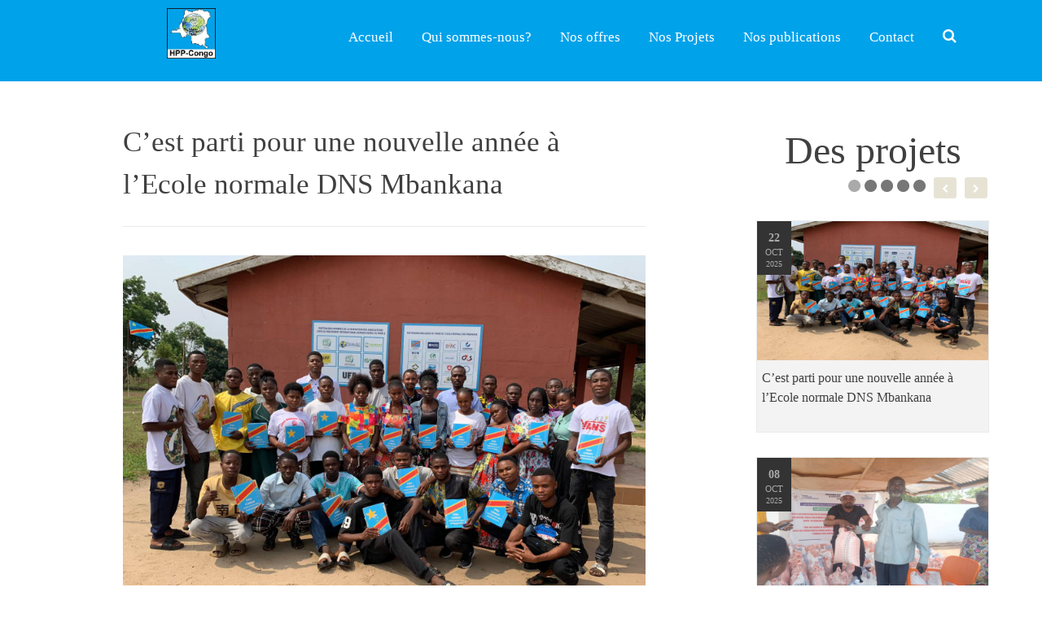

--- FILE ---
content_type: text/html; charset=utf-8
request_url: https://www.hpp-congo.org/fr/nouvelles-des-projets/
body_size: 12072
content:
<!DOCTYPE html>
<html lang="fr-FR" dir="ltr">
<head>
<link rel="next" href="/fr/nouvelles-des-projets/page-2"/>
<meta name="viewport" content="width=device-width, initial-scale=1.0">
<meta http-equiv="X-UA-Compatible" content="IE=edge"/>
<meta charset="utf-8"/>
<base href="https://www.hpp-congo.org/fr/nouvelles-des-projets/"/>
<meta name="robots" content="max-snippet:-1, max-image-preview:large, max-video-preview:-1"/>
<title>Nouvelles des projets</title>
<link href="/fr/nouvelles-des-projets/feed/rss/" rel="alternate" type="application/rss+xml" title="RSS 2.0"/>
<link href="/fr/nouvelles-des-projets/feed/atom/" rel="alternate" type="application/atom+xml" title="Atom 1.0"/>
<link href="https://www.hpp-congo.org/k9" rel="shortlink"/>
<link href="https://www.hpp-congo.org/fr/recherche?format=opensearch&amp;id=11" rel="search" title="Valider HPP Congo" type="application/opensearchdescription+xml"/>
<link href="/favicon.ico" rel="shortcut icon" type="image/vnd.microsoft.icon"/>
<link rel="stylesheet" href="/media/com_jchoptimize/cache/css/274477f6be0ae7b25c6bfb8e4d2e7461.css"/>
<!--[if (gte IE 8)&(lte IE 9)]>
        <script type="text/javascript" src="/media/gantry5/assets/js/html5shiv-printshiv.min.js"></script>
        <link rel="stylesheet" href="/media/gantry5/engines/nucleus/css/nucleus-ie9.css" type="text/css"/>
        <script type="text/javascript" src="/media/gantry5/assets/js/matchmedia.polyfill.js"></script>
        <![endif]-->
<meta property="og:locale" content="fr_FR">
<meta property="og:title" content="Nouvelles des projets">
<meta property="og:type" content="article">
<meta property="og:url" content="https://www.hpp-congo.org/fr/nouvelles-des-projets/">
<meta property="og:site_name" content="HPP Congo">
<meta property="fb:app_id" content="154426421321384">
<meta name="twitter:card" content="summary_large_image">
<meta name="twitter:site" content="@hpp-congo">
<meta name="twitter:creator" content="@hpp-congo">
<meta name="twitter:title" content="Nouvelles des projets">
<meta name="twitter:description" content="Nouvelles des projets">
<meta name="twitter:url" content="https://www.hpp-congo.org/fr/nouvelles-des-projets/">
</head>
<body class="gantry site com_content view-category no-layout no-task dir-ltr itemid-236 outline-24 g-offcanvas-right g-home g-style-preset1">
<div id="g-offcanvas" data-g-offcanvas-swipe="0" data-g-offcanvas-css3="1">
<div class="g-grid">
<div class="g-block size-100">
<div id="mobile-menu-8307-particle" class="g-content g-particle"> <div id="g-mobilemenu-container" data-g-menu-breakpoint="48rem"></div>
</div>
</div>
</div>
<div class="g-grid">
<div class="g-block size-100">
<div class="g-content">
<div class="platform-content"><div class="moduletable hidden-phone">
<h3 class="g-title"><span>Offcanvas Section</span></h3>
<div class="customhidden-phone">
<p>You can publish whatever you want in the Offcanvas Section. It can be any module or particle.</p>
<p>By default, the available module positions are <strong>offcanvas-a</strong> and <strong>offcanvas-b </strong>but you can add as many module positions as you want from the Layout Manager.</p>
<p>You can also add the <strong>hidden-phone</strong> module class suffix to your modules so they do not appear in the Offcanvas Section when the site is loaded on a mobile device.</p></div>
</div></div>
</div>
</div>
</div>
</div>
<div id="g-page-surround">
<div class="g-offcanvas-hide g-offcanvas-toggle" role="navigation" data-offcanvas-toggle aria-controls="g-offcanvas" aria-expanded="false"><i class="fa fa-fw fa-bars"></i></div>
<header id="g-header" class="g-absolute-header news g-flushed">
<div class="g-container"> <div class="g-grid">
<div class="g-block size-29">
<div id="logo-6391-particle" class="g-content g-particle"> <div class="g-logo-image">
<a href="/" title="Milano" rel="home" class="g-logo hpplogo logoarticle">
<img class="g-logo-height g-normal-logo" src="/images/jch-optimize/ng/templates_it__milano_custom_images_2021_logo_hpp-congo-log-blacktext-frame4px.webp" alt="Milano" width="169" height="175"/> <img class="g-logo-height g-fixed-logo" src="/images/jch-optimize/ng/templates_it__milano_custom_images_2021_logo_hpp-congo-log-blacktext-frame4px.webp" alt="Milano" width="169" height="175"/> </a>
</div>
</div>
</div>
<div class="g-block size-71">
<div id="menu-6643-particle" class="g-content g-particle"> <nav class="g-main-nav" data-g-mobile-target data-g-hover-expand="true">
<ul class="g-toplevel">
<li class="g-menu-item g-menu-item-type-component g-menu-item-101 g-standard  ">
<a class="g-menu-item-container" href="/fr/">
<span class="g-menu-item-content">
<span class="g-menu-item-title">Accueil</span>
</span>
</a>
</li>
<li class="g-menu-item g-menu-item-type-component g-menu-item-145 g-parent g-standard g-menu-item-link-parent subhide">
<a class="g-menu-item-container" href="/fr/qui-sommes-nous">
<span class="g-menu-item-content">
<span class="g-menu-item-title">Qui sommes-nous?</span>
</span>
<span class="g-menu-parent-indicator" data-g-menuparent=""></span> </a>
<ul class="g-dropdown g-inactive g-fade-in-up g-dropdown-right">
<li class="g-dropdown-column">
<div class="g-grid">
<div class="g-block size-100">
<ul class="g-sublevel">
<li class="g-level-1 g-go-back">
<a class="g-menu-item-container" href="#" data-g-menuparent=""><span>Back</span></a>
</li>
<li class="g-menu-item g-menu-item-type-url g-menu-item-272  ">
<a class="g-menu-item-container" href="/qui-sommes-nous#hppcongo">
<span class="g-menu-item-content">
<span class="g-menu-item-title">HPP-Congo</span>
</span>
</a>
</li>
<li class="g-menu-item g-menu-item-type-url g-menu-item-273  ">
<a class="g-menu-item-container" href="/qui-sommes-nous#history">
<span class="g-menu-item-content">
<span class="g-menu-item-title">Notre Historie</span>
</span>
</a>
</li>
<li class="g-menu-item g-menu-item-type-url g-menu-item-274  ">
<a class="g-menu-item-container" href="/qui-sommes-nous#partners">
<span class="g-menu-item-content">
<span class="g-menu-item-title">Nos partenaires</span>
</span>
</a>
</li>
<li class="g-menu-item g-menu-item-type-url g-menu-item-275  ">
<a class="g-menu-item-container" href="/qui-sommes-nous#federation">
<span class="g-menu-item-content">
<span class="g-menu-item-title">La Fédération</span>
</span>
</a>
</li>
</ul>
</div>
</div>
</li>
</ul>
</li>
<li class="g-menu-item g-menu-item-type-separator g-menu-item-244 g-parent g-standard  ">
<div class="g-menu-item-container" data-g-menuparent=""> <span class="g-separator g-menu-item-content"> <span class="g-menu-item-title">Nos offres</span>
</span>
<span class="g-menu-parent-indicator"></span> </div> <ul class="g-dropdown g-inactive g-fade-in-up g-dropdown-right">
<li class="g-dropdown-column">
<div class="g-grid">
<div class="g-block size-100">
<ul class="g-sublevel">
<li class="g-level-1 g-go-back">
<a class="g-menu-item-container" href="#" data-g-menuparent=""><span>Back</span></a>
</li>
<li class="g-menu-item g-menu-item-type-component g-menu-item-281  ">
<a class="g-menu-item-container" href="/fr/who-we-are/nos-offres">
<span class="g-menu-item-content">
<span class="g-menu-item-title">Nos offres d&#039;emplois</span>
</span>
</a>
</li>
<li class="g-menu-item g-menu-item-type-component g-menu-item-282  ">
<a class="g-menu-item-container" href="/fr/who-we-are/nos-appels-d-offres">
<span class="g-menu-item-content">
<span class="g-menu-item-title">Nos appels d&#039;offres</span>
</span>
</a>
</li>
</ul>
</div>
</div>
</li>
</ul>
</li>
<li class="g-menu-item g-menu-item-type-separator g-menu-item-283 g-parent g-standard  " style="position: relative;">
<div class="g-menu-item-container" data-g-menuparent=""> <span class="g-separator g-menu-item-content"> <span class="g-menu-item-title">Nos Projets</span>
</span>
<span class="g-menu-parent-indicator"></span> </div> <ul class="g-dropdown g-inactive g-fade-in-up g-dropdown-right" style="width:200px;" data-g-item-width="200px">
<li class="g-dropdown-column">
<div class="g-grid">
<div class="g-block size-100">
<ul class="g-sublevel">
<li class="g-level-1 g-go-back">
<a class="g-menu-item-container" href="#" data-g-menuparent=""><span>Back</span></a>
</li>
<li class="g-menu-item g-menu-item-type-component g-menu-item-150 g-parent g-menu-item-link-parent subhide" style="position: relative;">
<a class="g-menu-item-container" href="/fr/nos-projets/projets-en-cours">
<span class="g-menu-item-content">
<span class="g-menu-item-title">Projets en cours</span>
</span>
<span class="g-menu-parent-indicator" data-g-menuparent=""></span> </a>
<ul class="g-dropdown g-inactive g-fade-in-up g-dropdown-right" style="width:500px;" data-g-item-width="500px">
<li class="g-dropdown-column">
<div class="g-grid">
<div class="g-block size-50">
<ul class="g-sublevel">
<li class="g-level-2 g-go-back">
<a class="g-menu-item-container" href="#" data-g-menuparent=""><span>Back</span></a>
</li>
<li class="g-menu-item g-menu-item-type-url g-menu-item-276  ">
<a class="g-menu-item-container" href="/nos-projets/projets-en-cours#numbers">
<span class="g-menu-item-content">
<span class="g-menu-item-title">En Chiffres</span>
</span>
</a>
</li>
<li class="g-menu-item g-menu-item-type-url g-menu-item-277  ">
<a class="g-menu-item-container" href="/nos-projets/projets-en-cours#educationmobile">
<span class="g-menu-item-content">
<span class="g-menu-item-title">Éducation</span>
</span>
</a>
</li>
<li class="g-menu-item g-menu-item-type-url g-menu-item-278  ">
<a class="g-menu-item-container" href="/nos-projets/projets-en-cours#healthmobile">
<span class="g-menu-item-content">
<span class="g-menu-item-title">Santé </span>
</span>
</a>
</li>
<li class="g-menu-item g-menu-item-type-url g-menu-item-279  ">
<a class="g-menu-item-container" href="/nos-projets/projets-en-cours#agriculturemobile">
<span class="g-menu-item-content">
<span class="g-menu-item-title">Agriculture</span>
</span>
</a>
</li>
<li class="g-menu-item g-menu-item-type-url g-menu-item-280  ">
<a class="g-menu-item-container" href="/nos-projets/projets-en-cours#communitymobile">
<span class="g-menu-item-content">
<span class="g-menu-item-title">Développement Communautaire</span>
</span>
</a>
</li>
<li class="g-menu-item g-menu-item-type-url g-menu-item-296  ">
<a class="g-menu-item-container" href="/nos-projets/projets-en-cours#autofinancementmobile">
<span class="g-menu-item-content">
<span class="g-menu-item-title">Autofinancement</span>
</span>
</a>
</li>
</ul>
</div>
</div>
</li>
</ul>
</li>
<li class="g-menu-item g-menu-item-type-component g-menu-item-284  ">
<a class="g-menu-item-container" href="/fr/who-we-are/projets-termines">
<span class="g-menu-item-content">
<span class="g-menu-item-title">Projets terminés</span>
</span>
</a>
</li>
</ul>
</div>
</div>
</li>
</ul>
</li>
<li class="g-menu-item g-menu-item-type-url g-menu-item-183 g-parent g-standard g-menu-item-link-parent subshow">
<a class="g-menu-item-container" href="#">
<span class="g-menu-item-content">
<span class="g-menu-item-title">Nos publications</span>
</span>
<span class="g-menu-parent-indicator" data-g-menuparent=""></span> </a>
<ul class="g-dropdown g-inactive g-fade-in-up g-dropdown-right">
<li class="g-dropdown-column">
<div class="g-grid">
<div class="g-block size-100">
<ul class="g-sublevel">
<li class="g-level-1 g-go-back">
<a class="g-menu-item-container" href="#" data-g-menuparent=""><span>Back</span></a>
</li>
<li class="g-menu-item g-menu-item-type-component g-menu-item-243  ">
<a class="g-menu-item-container" href="/fr/nos-publications/publications">
<span class="g-menu-item-content">
<span class="g-menu-item-title">Nos publications</span>
</span>
</a>
</li>
<li class="g-menu-item g-menu-item-type-component g-menu-item-242  ">
<a class="g-menu-item-container" href="/fr/who-we-are/nos-nouvelles">
<span class="g-menu-item-content">
<span class="g-menu-item-title">Nos nouvelles</span>
</span>
</a>
</li>
</ul>
</div>
</div>
</li>
</ul>
</li>
<li class="g-menu-item g-menu-item-type-component g-menu-item-184 g-standard  presets-demo">
<a class="g-menu-item-container" href="/fr/contact">
<span class="g-menu-item-content">
<span class="g-menu-item-title">Contact</span>
</span>
</a>
</li>
<li class="g-menu-item g-menu-item-type-particle g-menu-item---module-uL89K g-standard  ">
<div class="g-menu-item-container" data-g-menuparent=""> <div class="menu-item-particle">
</div>
</div> </li>
<li class="g-menu-item g-menu-item-type-particle g-menu-item---particle-KjbCK g-standard  ">
<div class="g-menu-item-container" data-g-menuparent=""> <div class="menu-item-particle">
<div class="modal-search-container style2">
<a href="#modal-search" data-uk-modal="{center:true}" aria-label="Search"><i class="fa fa-search"></i></a>
<div id="modal-search" class="uk-modal">
<a class="uk-modal-close uk-close" aria-label="Close"></a>
<div class="uk-modal-dialog">
<div class="moduletable">
<div class="search mod_search93">
<form action="/fr/nouvelles-des-projets/" method="post" class="form-inline">
<label for="mod-search-searchword" class="element-invisible">Rechercher</label> <input autocomplete="off" name="searchword" id="mod-search-searchword" maxlength="200" class="inputbox search-query" type="search" size="20" placeholder="Recherche..."/>	<input type="hidden" name="task" value="search"/>
<input type="hidden" name="option" value="com_search"/>
<input type="hidden" name="Itemid" value="236"/>
</form>
</div>
</div>
</div>
</div>
</div>
</div>
</div> </li>
</ul>
</nav>
</div>
</div>
</div>
</div>
</header>
<section id="g-breadcrumb" class="toppadding">
<div class="g-container"> <div class="g-grid">
<div class="g-block size-100">
<div class="g-content">
<div class="platform-content"><div class="moduletable ">
<div aria-label="Breadcrumbs" role="navigation">
<ul itemscope itemtype="https://schema.org/BreadcrumbList" class="breadcrumb">
<li>
Vous êtes ici : &#160;
</li>
<li itemprop="itemListElement" itemscope itemtype="https://schema.org/ListItem">
<a itemprop="item" href="/fr/" class="pathway"><span itemprop="name">Accueil</span></a>
<span class="divider">
<img src="/media/system/images/arrow.png" alt="" width="9" height="9"/>	</span>
<meta itemprop="position" content="1">
</li>
<li itemprop="itemListElement" itemscope itemtype="https://schema.org/ListItem" class="active">
<span itemprop="name">
Nouvelles des projets	</span>
<meta itemprop="position" content="2">
</li>
</ul>
</div>
</div></div>
</div>
</div>
</div>
</div>
</section>
<section id="g-fullwidth">
<div class="g-container"> <div class="g-grid">
<div class="g-block size-100 topspacer">
<div class="spacer"></div>
</div>
</div>
</div>
</section>
<section id="g-system-messages">
<div class="g-container"> <div class="g-grid">
<div class="g-block size-100">
<div class="g-system-messages">
</div>
</div>
</div>
</div>
</section>
<section id="g-container-main" class="g-wrapper">
<div class="g-container"> <div class="g-grid">
<div class="g-block size-72">
<section id="g-mainbody">
<div class="g-grid">
<div class="g-block size-10">
<div class="spacer"></div>
</div>
<div class="g-block size-80 news">
<div class="g-content">
<div class="platform-content row-fluid"><div class="span12"><div class="blog" itemscope itemtype="http://schema.org/Blog">
<div class="items-leading clearfix">
<article class="item leading-0" itemprop="blogPost" itemscope itemtype="http://schema.org/BlogPosting">
<div class="g-article-header">
<div class="page-header">
<h2 itemprop="name">
<a href="/fr/nouvelles-des-projets/c-est-parti-pour-une-nouvelle-annee-a-l-ecole-normale-dns-mbankana" itemprop="url">
C’est parti pour une nouvelle année à l’Ecole normale DNS Mbankana	</a>
</h2>
</div>
</div>
<p><img src="/images/_2_rentrée_DNS_6.jpeg" alt=" 2 rentrée DNS 6" width="1600" height="1200"/></p>
<p><em>Fixé au 1</em><em>ᵉʳ</em><em> septembre 2025 par le gouvernement congolais à travers son Ministère de l’Education Nationale et Nouvelle Citoyenneté, l’École normale DNS Mbankana a répondu favorablement à l’appel en rendant effective le début de l’année 2025-2026 avec <strong>77 </strong>étudiants présents dans le site de l’école.</em></p>
<p><img src="/images/_2_rentrée_DNS_1.jpeg" alt=" 2 rentrée DNS 1" width="1600" height="1200"/></p>
<p><em>&nbsp;44 anciens étudiants de la promotion 12 ont entamé leur deuxième année d'études, tandis que 33 étudiants fraîchement inscrits ont débuté leur première année de formation en tant que nouvelle promotion 2025-2027. Ces étudiants proviennent de provinces de&nbsp;: Kasaï, Mai Ndombe, Kwilu, Kwango, Kinshasa, Sud Ubangi et Mongala.</em></p>
<p><img src="/images/_2_rentrée_DNS_5.jpeg" alt=" 2 rentrée DNS 5" width="1040" height="780"/></p>
<p><em>L’École normale DNS Mbankana demeure toujours une stratégie du sous-secteur de l’éducation dans le cadre de la réforme de la formation initiale des enseignants en RDC. Elle est une institution fiable qui dote les provinces éducationnelles de la RDC des enseignants compétents, qualifiés et pleins d’initiatives pour booster le développement de communautés congolaises.</em></p>
<p><img src="/images/_2_rentrée_DNS_2.jpeg" alt=" 2 rentrée DNS 2" width="960" height="1280"/></p>
<p><em>La promotion 12, actuellement en deuxième année de formation, a introduit la période de formation intitulée « Spécialisation », un temps consacré à l'étude, aux cours et aux expériences axées sur la maîtrise des fondamentaux et de la didactique de la mathématiques, langues et sciences.</em></p>
<p><img src="/images/_2_rentrée_DNS_3.jpeg" alt=" 2 rentrée DNS 3" width="810" height="1080"/></p>
<p><em>La promotion 13 a introduit la période ‘’Un autre genre d’enseignant et un autre genre d’école’’. Il s’agit de l’initiation aux pratiques pédagogiques propres à Humana People to People, de leur appréhension et vécu au sein de l’école plus l’introduction de 8 cours de la formation sur les 14 cours prévus pour deux ans&nbsp;; une bonne intégration de ces nouveaux enseignants jusqu’à présent.</em></p>
<p><img src="/images/_2_rentrée_DNS_4.jpeg" alt=" 2 rentrée DNS 4" width="810" height="1080"/></p>
</article>
<article class="item leading-1" itemprop="blogPost" itemscope itemtype="http://schema.org/BlogPosting">
<div class="g-article-header">
<div class="page-header">
<h2 itemprop="name">
<a href="/fr/nouvelles-des-projets/cf-kasai-lancement-de-la-campagne-agricole-2025-2026" itemprop="url">
CF Kasaï : lancement de la campagne agricole 2025-2026. </a>
</h2>
</div>
</div>
<p><img src="/images/1_Saison_A.jpeg" alt="1 Saison A" width="1020" height="765"/></p>
<p>Suite au lancement de la campagne agricole 2025-2026 par le Ministre de l’Agriculture et de la Sécurité Alimentaire, HPP-CONGO intensifie son appui aux activités du projet.</p>
<p><img src="/images/2_Saison_A.jpeg" alt="2 Saison A" width="1080" height="607"/></p>
<p>L’objectif principal est de s’assurer du bon déroulement de ces activités au profit des bénéficiaires dans la province du Kasaï. Pour ce faire, ses équipes ont été déployées depuis le mardi 23 septembre 2025 dernier, aux côtés de différents agri-multiplicateurs pour surveiller de près la qualité, la quantité et la conformité des semences de maïs améliorées vendues aux petits exploitants agricoles, en vue de la saison culturale A 2025.&nbsp;&nbsp;&nbsp;</p>
<p><img src="/images/3_saiosn_A.jpeg" alt="3 saiosn A" width="1080" height="607"/></p>
<p>Au total, près de 200 tonnes de semences améliorées seront distribuées à plus de 19 000 petits exploitants agricoles dans les territoires de Tshikapa, Luebo et Mweka. En résumé, ce projet vise à augmenter la productivité agricole, à accroître les revenus des PEA et à faciliter leur accès aux marchés, cela grâce au financement de la Banque mondiale.</p>
<p><img src="/images/4_saison_A.jpeg" alt="4 saison A" width="1020" height="765"/></p>
<p><img src="/images/5_saison_A.jpeg" alt="5 saison A" width="1080" height="607"/></p>
</article>
<article class="item leading-2" itemprop="blogPost" itemscope itemtype="http://schema.org/BlogPosting">
<div class="g-article-header">
<div class="page-header">
<h2 itemprop="name">
<a href="/fr/nouvelles-des-projets/communique-de-presse-projet-clubs-de-fermiers-le-pnda-et-hpp-congo-boostent-l-agriculture-pour-combattre-l-insecurite-alimentaire-dans-la-province-du-kasai" itemprop="url">
COMMUNIQUÉ DE PRESSE: Projet Clubs de Fermiers : le PNDA et HPP-Congo boostent l'agriculture pour combattre l’insécurité alimentaire dans la province du Kasaï	</a>
</h2>
</div>
</div>
<p><img src="/images/xDebut_de_recolte_dans_le_champs_de_demonstrations_19.jpeg.pagespeed.ic.Xu113BisR8.webp" alt="Debut de recolte dans le champs de demonstrations 19" width="1040" height="780"/></p>
<p>En <a href="https://www.linkedin.com/search/results/all/?keywords=%23rdc&amp;origin=HASH_TAG_FROM_FEED"><strong>#RDC</strong></a>, depuis plus d'une année <a href="https://www.linkedin.com/in/hpp-congo-rdc-724ab4174/"><strong>HPP-Congo RDC</strong></a> met en œuvre le projet <a href="https://www.linkedin.com/search/results/all/?keywords=%23pnda&amp;origin=HASH_TAG_FROM_FEED"><strong>#PNDA</strong></a> dans sa composante 1 pour l'augmentation de la production agricole des Petits exploitants agricoles dans la region du Kasai, au centre du pays du pays. Ces derniers sont dotés des connaissances sur les pratiques et techniques de l'agriculture intelligentes" (P-techs), conçues par le Programme National de Développement Agricole initié par le Ministère de l'agriculture et sécurité alimentaire avec le financement de la Banque mondiale. <br/> Ces méthodes visent à faire face aux défis du changement climatique et à améliorer la nutrition. Les formations incluent des techniques comme le semis en ligne et la non incinération pour préserver la fertilité des sols, ainsi que le paillage et le sarclage à temps pour une meilleure gestion de l'eau et des nutriments. Les petits exploitants agricoles apprennent à cultiver des variétés améliorées de produits de base comme le manioc, le maïs, ou encore des associations de cultures comme le maïs associé au mucuna, et le manioc associé au maïs et au soja.</p>
<p>Pour plus de détails, cliquez ici:<a href="/images/COMMUNIQUE_DE_PRESSE_HPP-CONGO_1.pdf"> Communiqué de presse</a></p>
</article>
<article class="item leading-3" itemprop="blogPost" itemscope itemtype="http://schema.org/BlogPosting">
<div class="g-article-header">
<div class="page-header">
<h2 itemprop="name">
<a href="/fr/nouvelles-des-projets/pnda-kasai-hpp-congo-fait-le-point-de-ses-realisations-au-comite-technique-national-en-mission-a-tshikapa-2" itemprop="url">
PNDA-Kasaï : HPP-Congo fait le point de ses réalisations au comité technique national en mission à Tshikapa.	</a>
</h2>
</div>
</div>
<p><img src="/images/1_visite_1.jpg" alt="1 visite 1" width="800" height="602"/></p>
<p>Une équipe du Comité technique national du Programme national de développement agricole (PNDA) a effectué une visite de terrain en août dernier pour mieux comprendre les activités de la composante 1, « production agricole », exécutées par HPP-Congo.</p>
<p><img src="/images/1_visite_2.jpg" alt="1 visite 2" width="800" height="600"/></p>
<p>Au bureau de l’UPEP, le coordonnateur du projet CF Kasaï, Admore Mufanechiya a présenté le rapport d'activités de la première phase aux membres du Comité technique national en mission à Tshikapa, dans la province du Kasaï. Les activités principales ont consisté en majeure partie à l’enregistrement des petits exploitants agricoles (PEA) dans le Registre national agricole (RNA). Jusqu'à présent, 13 234 PEA ont été enregistrés&nbsp;pour la saison A et 64 721 pour la saison B dans les territoires de Tshikapa, Luebo et Mweka. En plus de l’enregistrement des PEA, d’autres activités ont été menées, comme la diffusion de paquets techniques (P-Tech), la création de polygones de champs, la distribution de cartes NFC, ainsi que le regroupement des petits exploitants en organisations paysannes.</p>
<p><img src="/images/1_visite_3.jpg" alt="1 visite 3" width="800" height="596"/></p>
<p><img src="/images/1_visite_3.jpg" alt="1 visite 3" width="800" height="596"/></p>
<p>Malgré ces résultats probants, quelques difficultés persistent, notamment l'état de délabrement très avancé des routes et la vente tardive des semences, une situation qui influe sur la production agricole pour les agriculteurs. Les 7 et 8 août derniers, la délégation, conduite par Pius Bituanda, coordonnateur adjoint du Comité technique national du PNDA, et composée de Glody Mubela, assistant du conseiller principal du chef de l'État pour les projets ; de Nathalie Kapunga, chargée nationale de suivi et évaluation du PNDA ; et de Meshack Mboma, membre du secrétariat général au Développement rural, a pu constater les réalisations de la composante 1 faites par HPP-Congo depuis plus d’un an dans la province du Kasaï.</p>
<p><img src="/images/1_visite_4.jpg" alt="1 visite 4" width="800" height="597"/></p>
<p>En plus de la visite de terrain à Mukambo et Biakabomba pour constater l'impact des projets sur les bénéficiaires, qui reçoivent un soutien du gouvernement de la République grâce à son partenariat avec la Banque mondiale, la délégation a demandé aux bénéficiaires de s’approprier le projet tout en mettant en pratique les leçons apprises pour en tirer ses dividendes. Elle a en outre salué l’engagement et l’accompagnement de HPP-Congo pour relever le secteur de l’agriculture et assurer l'autonomisation des communautés pour un développement durable dans la zone après la fin du programme.</p>
<p><img src="/images/1_visite_6.jpg" alt="1 visite 6" width="800" height="597"/></p>
<p><img src="/images/1_visite_7.jpg" alt="1 visite 7" width="800" height="601"/></p>
</article>
<article class="item leading-4" itemprop="blogPost" itemscope itemtype="http://schema.org/BlogPosting">
<div class="g-article-header">
<div class="page-header">
<h2 itemprop="name">
<a href="/fr/nouvelles-des-projets/ecole-normale-dns-mbankana-le-flambeau-de-l-amelioration-de-la-qualite-de-l-enseignement" itemprop="url">
École normale DNS Mbankana : le flambeau de l’amélioration de la qualité de l’enseignement	</a>
</h2>
</div>
</div>
<p><img src="/images/1._Col_11.JPG" alt="1. Col 11" width="800" height="533"/></p>
<p><span dir="auto" style="vertical-align: inherit;"><span dir="auto" style="vertical-align: inherit;">38 enseignants qualifiés viennent d'être lancés sur le marché le samedi 26 juillet 2025 à l'école normale DNS Mbankana. Deux années de formation ont permis à ces anciens étudiants, maintenant enseignants qualifiés, d'être préparés aux professions liées à la craie ainsi qu'aux rôles d'agents de développement communautaire.</span></span></p>
<p><img src="/images/2._Col_11.JPG" alt="2. Col 11" width="533" height="800"/></p>
<p><span dir="auto" style="vertical-align: inherit;"><span dir="auto" style="vertical-align: inherit;">La province éducative de Kinshasa-Plateau, sous-secteur Maluku II représentée ainsi par TSHIMANGA Raphaël, a attribué aux 38 lauréats les brevets d'aptitude professionnelle pédagogique attestant leur capacité à mieux servir la République démocratique du Congo dans le secteur de l'éducation. La présidente du conseil d'administration (PCA) de HPP-Congo, les autorités politico-administratives, les autorités éducatives, les parents ainsi que d'autres invités ont participé à la cérémonie.</span></span></p>
<p><img src="/images/3._Col_11.JPG" alt="3. Col 11" width="800" height="533"/></p>
<p><span dir="auto" style="vertical-align: inherit;"><span dir="auto" style="vertical-align: inherit;">Bodil Sejeroe, PCA de HPP-Congo, dans sa prise de parole, a commencé par remercier les invités, puis a fait un bref historique de HPP-Congo et a terminé par l'exhortation de tous à travailler pour la paix. Il s'en est suivi un témoignage de l'étudiant KABUYA KABUYA Prince. Qui a parlé de son cursus au sein de l'école, de ce qu'il a appris et surtout de ce qu'il va faire après ses études.</span></span></p>
<p><img src="/images/4._Col_11.JPG" alt="4. Col 11" width="800" height="533"/></p>
<p><span dir="auto" style="vertical-align: inherit;"><span dir="auto" style="vertical-align: inherit;">L'Administrateur du Territoire (AT) de Bumba dans la province de la Mongala, M. ILUKU AUNDU Gabriel, et sa délégation venue pour soutenir les 28 lauréats de son entité, n'ont pas manqué de remercier HPP-Congo, d'encourager et de prodiguer les sages conseils aux lauréats.</span></span></p>
<p><img src="/images/5._Col_11.JPG" alt="5. Col 11" width="800" height="533"/></p>
<p><span dir="auto" style="vertical-align: inherit;"><span dir="auto" style="vertical-align: inherit;">La parole a été également donnée au chef MAYA du groupement Kiutu de la chefferie de Mbankana, qui a rassuré tout le monde que la paix règnera dans son entité et appelle les jeunes à suivre cette formation.</span></span></p>
<p><img src="/images/1_111.JPG" alt="1 111" width="800" height="533"/></p>
<p><span dir="auto" style="vertical-align: inherit;"><span dir="auto" style="vertical-align: inherit;">Dans ses propositions, le directeur provincial Kinshasa-Plateau, représenté par TSHIMANGA Raphaël, a affirmé qu'il participe à la cérémonie de remise des brevets à l'école normale DNS Mbankana pour la cinquième fois. Ceci témoigne du niveau de confiance qu'il accorde à l'école normale DNS Mbankana, car elle forme réellement les enseignants.</span></span></p>
<p><img src="/images/7._Col_11.JPG" alt="7. Col 11" width="800" height="533"/></p>
<p><span dir="auto" style="vertical-align: inherit;"><span dir="auto" style="vertical-align: inherit;">Depuis 2014, le nombre d'enseignants qualifiés formés a constamment augmenté, atteignant actuellement 326. Inaugurée en 2012, l'école normale DNS Mbankana est le résultat de l'entente signée en 2009 entre le ministère de l'Enseignement primaire, secondaire et technique (MEPST), la Fédération Internationale Humana People to People et HPP-Congo. Cette initiative vise à préparer des enseignants compétents et qualifiés pour les écoles primaires situées dans les zones rurales et périurbaines. Cette institution incarne la chaîne ininterrompue entre les batailles du passé et les défis de l'amélioration de la qualité de l'enseignement d'aujourd'hui.</span></span></p>
<p><img src="/images/ODD/ODD4.jpg" alt="ODD4" width="280" height="198"/><img src="/images/ODD/ODD8.jpg" alt="ODD8" width="280" height="198"/></p>
</article>
</div>
<div class="pagination">
<p class="counter pull-right"> Page 1 sur 34 </p>
<ul class="pagination"><li class='active'><a>1</a></li><li><a class='' href='/fr/nouvelles-des-projets/page-2' title='2'>2</a></li><li><a class='' href='/fr/nouvelles-des-projets/page-3' title='3'>3</a></li><li><a class='' href='/fr/nouvelles-des-projets/page-4' title='4'>4</a></li><li><a class='' href='/fr/nouvelles-des-projets/page-5' title='5'>5</a></li><li><a class='' href='/fr/nouvelles-des-projets/page-6' title='6'>6</a></li><li><a class='' href='/fr/nouvelles-des-projets/page-7' title='7'>7</a></li><li><a class='' href='/fr/nouvelles-des-projets/page-8' title='8'>8</a></li><li><a class='' href='/fr/nouvelles-des-projets/page-9' title='9'>9</a></li><li><a class='' href='/fr/nouvelles-des-projets/page-10' title='10'>10</a></li><li><a class='' href='/fr/nouvelles-des-projets/page-2' title='Suivant'>Suivant</a></li><li><a class='' href='/fr/nouvelles-des-projets/page-34' title='Fin'>Fin</a></li></ul> </div>
</div></div></div>
</div>
</div>
<div class="g-block size-10">
<div class="spacer"></div>
</div>
</div>
</section>
</div>
<div class="g-block size-28">
<aside id="g-aside">
<div class="g-grid">
<div class="g-block size-100">
<div class="g-content">
<div class="moduletable ">
<div id="module-page-title-206-particle" class="g-particle"><div class="g-page-title">
<div class="g-grid">
<div class="g-block">
<div class="g-page-title-inner">
<h3>Des projets</h3>
</div>
</div>
</div>
</div></div>	</div>
</div>
</div>
</div>
<div class="g-grid">
<div class="g-block size-100">
<div class="g-content">
<div class="platform-content"><div class="moduletable  sidenews">
<div id="ns2-217" class="nssp2 ns2-217">
<div class="ns2-wrap">
<div id="ns2-art-wrap217" class="ns2-art-wrap nssp2-slide   ">
<div class="ns2-art-pages nss2-inner">
<div class="ns2-page item active">
<div class="ns2-page-inner">
<div class="ns2-page-inner-custom">
<div class="ns2-row ns2-first ns2-odd">
<div class="ns2-row-inner">
<div class="ns2-column flt-left col-1">
<div style="padding:0 15px 0 15px">
<div class="ns2-inner">
<div class="ns2-date-blog">
<span class="ns2_date_day">22</span><div class="ns2_date_month_year"><span class="ns2_date_month">Oct</span><span class="ns2_date_year">2025</span></div>	</div>
<a class="ns2-image-link" href="/fr/nouvelles-des-projets/c-est-parti-pour-une-nouvelle-annee-a-l-ecole-normale-dns-mbankana" style="float:none;margin:0 0 0 0">
<span class="ns2-image-overlay"></span>	<img class="ns2-image" src="/cache/mod_news_show_sp2/nssp2_thumbs/217/_2_rentrée_DNS_6_365x220.jpeg" alt="C’est parti pour une nouvelle année à l’Ecole normale DNS Mbankana" title="C’est parti pour une nouvelle année à l’Ecole normale DNS Mbankana" width="365" height="220"/>
</a>
<div class="ns2-article-container">
<h4 class="ns2-title">
<a href="/fr/nouvelles-des-projets/c-est-parti-pour-une-nouvelle-annee-a-l-ecole-normale-dns-mbankana">
C’est parti pour une nouvelle année à l’Ecole normale DNS Mbankana	</a>
</h4>
<div class="ns2-social">
</div>
<div class="ns2-links">
</div>
<div style="clear:both"></div>
</div>
</div>
</div>
</div>
</div>
<div style="clear:both"></div>
</div>
<div class="ns2-row  ns2-even">
<div class="ns2-row-inner">
<div class="ns2-column flt-left col-1">
<div style="padding:0 15px 0 15px">
<div class="ns2-inner">
<div class="ns2-date-blog">
<span class="ns2_date_day">08</span><div class="ns2_date_month_year"><span class="ns2_date_month">Oct</span><span class="ns2_date_year">2025</span></div>	</div>
<a class="ns2-image-link" href="/fr/nouvelles-des-projets/cf-kasai-lancement-de-la-campagne-agricole-2025-2026" style="float:none;margin:0 0 0 0">
<span class="ns2-image-overlay"></span>	<img class="ns2-image" src="/cache/mod_news_show_sp2/nssp2_thumbs/217/x1_Saison_A_365x220.jpeg.pagespeed.ic.2hogdIsgnx.webp" alt="CF Kasaï : lancement de la campagne agricole 2025-2026. " title="CF Kasaï : lancement de la campagne agricole 2025-2026. " width="365" height="220"/>
</a>
<div class="ns2-article-container">
<h4 class="ns2-title">
<a href="/fr/nouvelles-des-projets/cf-kasai-lancement-de-la-campagne-agricole-2025-2026">
CF Kasaï : lancement de la campagne agricole 2025-2026.	</a>
</h4>
<div class="ns2-social">
</div>
<div class="ns2-links">
</div>
<div style="clear:both"></div>
</div>
</div>
</div>
</div>
</div>
<div style="clear:both"></div>
</div>
<div class="ns2-row  ns2-odd">
<div class="ns2-row-inner">
<div class="ns2-column flt-left col-1">
<div style="padding:0 15px 0 15px">
<div class="ns2-inner">
<div class="ns2-date-blog">
<span class="ns2_date_day">08</span><div class="ns2_date_month_year"><span class="ns2_date_month">Sep</span><span class="ns2_date_year">2025</span></div>	</div>
<a class="ns2-image-link" href="/fr/nouvelles-des-projets/communique-de-presse-projet-clubs-de-fermiers-le-pnda-et-hpp-congo-boostent-l-agriculture-pour-combattre-l-insecurite-alimentaire-dans-la-province-du-kasai" style="float:none;margin:0 0 0 0">
<span class="ns2-image-overlay"></span>	<img class="ns2-image" src="/cache/mod_news_show_sp2/nssp2_thumbs/217/xDebut_de_recolte_dans_le_champs_de_demonstrations_19_365x220.jpeg.pagespeed.ic.Kt6jPetS5J.webp" alt="COMMUNIQUÉ DE PRESSE: Projet Clubs de Fermiers : le PNDA et HPP-Congo boostent l'agriculture pour combattre l’insécurité alimentaire dans la province du Kasaï" title="COMMUNIQUÉ DE PRESSE: Projet Clubs de Fermiers : le PNDA et HPP-Congo boostent l'agriculture pour combattre l’insécurité alimentaire dans la province du Kasaï" width="365" height="220"/>
</a>
<div class="ns2-article-container">
<h4 class="ns2-title">
<a href="/fr/nouvelles-des-projets/communique-de-presse-projet-clubs-de-fermiers-le-pnda-et-hpp-congo-boostent-l-agriculture-pour-combattre-l-insecurite-alimentaire-dans-la-province-du-kasai">
COMMUNIQUÉ DE PRESSE: Projet Clubs de Fermiers : le PNDA et HPP-Congo boostent...	</a>
</h4>
<div class="ns2-social">
</div>
<div class="ns2-links">
</div>
<div style="clear:both"></div>
</div>
</div>
</div>
</div>
</div>
<div style="clear:both"></div>
</div>
<div class="ns2-row  ns2-even">
<div class="ns2-row-inner">
<div class="ns2-column flt-left col-1">
<div style="padding:0 15px 0 15px">
<div class="ns2-inner">
<div class="ns2-date-blog">
<span class="ns2_date_day">26</span><div class="ns2_date_month_year"><span class="ns2_date_month">Aoû</span><span class="ns2_date_year">2025</span></div>	</div>
<a class="ns2-image-link" href="/fr/nouvelles-des-projets/pnda-kasai-hpp-congo-fait-le-point-de-ses-realisations-au-comite-technique-national-en-mission-a-tshikapa-2" style="float:none;margin:0 0 0 0">
<span class="ns2-image-overlay"></span>	<img class="ns2-image" src="/cache/mod_news_show_sp2/nssp2_thumbs/217/x1_visite_1_365x220.jpg.pagespeed.ic.S7jXZEsKJI.webp" alt="PNDA-Kasaï : HPP-Congo fait le point de ses réalisations au comité technique national en mission à Tshikapa." title="PNDA-Kasaï : HPP-Congo fait le point de ses réalisations au comité technique national en mission à Tshikapa." width="365" height="220"/>
</a>
<div class="ns2-article-container">
<h4 class="ns2-title">
<a href="/fr/nouvelles-des-projets/pnda-kasai-hpp-congo-fait-le-point-de-ses-realisations-au-comite-technique-national-en-mission-a-tshikapa-2">
PNDA-Kasaï : HPP-Congo fait le point de ses réalisations au comité technique n...	</a>
</h4>
<div class="ns2-social">
</div>
<div class="ns2-links">
</div>
<div style="clear:both"></div>
</div>
</div>
</div>
</div>
</div>
<div style="clear:both"></div>
</div>
<div class="ns2-row  ns2-odd">
<div class="ns2-row-inner">
<div class="ns2-column flt-left col-1">
<div style="padding:0 15px 0 15px">
<div class="ns2-inner">
<div class="ns2-date-blog">
<span class="ns2_date_day">30</span><div class="ns2_date_month_year"><span class="ns2_date_month">Juil</span><span class="ns2_date_year">2025</span></div>	</div>
<a class="ns2-image-link" href="/fr/nouvelles-des-projets/ecole-normale-dns-mbankana-le-flambeau-de-l-amelioration-de-la-qualite-de-l-enseignement" style="float:none;margin:0 0 0 0">
<span class="ns2-image-overlay"></span>	<img class="ns2-image" src="/cache/mod_news_show_sp2/nssp2_thumbs/217/x1._Col_11_365x220.JPG.pagespeed.ic.K_huQOATKe.webp" alt="École normale DNS Mbankana : le flambeau de l’amélioration de la qualité de l’enseignement" title="École normale DNS Mbankana : le flambeau de l’amélioration de la qualité de l’enseignement" width="365" height="220"/>
</a>
<div class="ns2-article-container">
<h4 class="ns2-title">
<a href="/fr/nouvelles-des-projets/ecole-normale-dns-mbankana-le-flambeau-de-l-amelioration-de-la-qualite-de-l-enseignement">
École normale DNS Mbankana : le flambeau de l’amélioration de la qualité de l’...	</a>
</h4>
<div class="ns2-social">
</div>
<div class="ns2-links">
</div>
<div style="clear:both"></div>
</div>
</div>
</div>
</div>
</div>
<div style="clear:both"></div>
</div>
</div>
<div style="clear:both"></div>
</div>
</div>
<div class="ns2-page item">
<div class="ns2-page-inner">
<div class="ns2-page-inner-custom">
<div class="ns2-row ns2-first ns2-odd">
<div class="ns2-row-inner">
<div class="ns2-column flt-left col-1">
<div style="padding:0 15px 0 15px">
<div class="ns2-inner">
<div class="ns2-date-blog">
<span class="ns2_date_day">29</span><div class="ns2_date_month_year"><span class="ns2_date_month">Juil</span><span class="ns2_date_year">2025</span></div>	</div>
<a class="ns2-image-link" href="/fr/nouvelles-des-projets/pnda-kasai-renforcement-des-capacites-de-ses-partenaires-pour-prevention-des-accidents-dans-la-mise-en-oeuvre-du-programme" style="float:none;margin:0 0 0 0">
<span class="ns2-image-overlay"></span>	<img class="ns2-image" src="/cache/mod_news_show_sp2/nssp2_thumbs/217/x1_formation_365x220.jpg.pagespeed.ic.N0fjtpQwiy.webp" alt="PNDA/Kasaï : Renforcement des capacités de ses partenaires pour prévention des accidents dans la mise en œuvre du programme " title="PNDA/Kasaï : Renforcement des capacités de ses partenaires pour prévention des accidents dans la mise en œuvre du programme " width="365" height="220"/>
</a>
<div class="ns2-article-container">
<h4 class="ns2-title">
<a href="/fr/nouvelles-des-projets/pnda-kasai-renforcement-des-capacites-de-ses-partenaires-pour-prevention-des-accidents-dans-la-mise-en-oeuvre-du-programme">
PNDA/Kasaï : Renforcement des capacités de ses partenaires pour prévention des...	</a>
</h4>
<div class="ns2-social">
</div>
<div class="ns2-links">
</div>
<div style="clear:both"></div>
</div>
</div>
</div>
</div>
</div>
<div style="clear:both"></div>
</div>
<div class="ns2-row  ns2-even">
<div class="ns2-row-inner">
<div class="ns2-column flt-left col-1">
<div style="padding:0 15px 0 15px">
<div class="ns2-inner">
<div class="ns2-date-blog">
<span class="ns2_date_day">14</span><div class="ns2_date_month_year"><span class="ns2_date_month">Juil</span><span class="ns2_date_year">2025</span></div>	</div>
<a class="ns2-image-link" href="/fr/nouvelles-des-projets/le-projet-programme-communautaire-de-promotion-de-la-nutrition-a-kimpese-republique-democratique-du-congo-est-en-marche" style="float:none;margin:0 0 0 0">
<span class="ns2-image-overlay"></span>	<img class="ns2-image" src="/cache/mod_news_show_sp2/nssp2_thumbs/217/xKimpese_1_365x220.jpg.pagespeed.ic.0BpCttUmn-.webp" alt="Le projet « programme communautaire de promotion de la nutrition à Kimpese, République démocratique du Congo » est en marche !" title="Le projet « programme communautaire de promotion de la nutrition à Kimpese, République démocratique du Congo » est en marche !" width="365" height="220"/>
</a>
<div class="ns2-article-container">
<h4 class="ns2-title">
<a href="/fr/nouvelles-des-projets/le-projet-programme-communautaire-de-promotion-de-la-nutrition-a-kimpese-republique-democratique-du-congo-est-en-marche">
Le projet « programme communautaire de promotion de la nutrition à Kimpese, Ré...	</a>
</h4>
<div class="ns2-social">
</div>
<div class="ns2-links">
</div>
<div style="clear:both"></div>
</div>
</div>
</div>
</div>
</div>
<div style="clear:both"></div>
</div>
<div class="ns2-row  ns2-odd">
<div class="ns2-row-inner">
<div class="ns2-column flt-left col-1">
<div style="padding:0 15px 0 15px">
<div class="ns2-inner">
<div class="ns2-date-blog">
<span class="ns2_date_day">03</span><div class="ns2_date_month_year"><span class="ns2_date_month">Juil</span><span class="ns2_date_year">2025</span></div>	</div>
<a class="ns2-image-link" href="/fr/nouvelles-des-projets/clubs-de-fermiers-kasai-des-organisations-paysannes-dotees-en-materiel-pour-une-meilleure-productivite" style="float:none;margin:0 0 0 0">
<span class="ns2-image-overlay"></span>	<img class="ns2-image" src="/cache/mod_news_show_sp2/nssp2_thumbs/217/xDistr_1_365x220.jpeg.pagespeed.ic.GbGhG2ihwp.webp" alt="Clubs de fermiers Kasaï : des organisations paysannes dotées en matériel pour une meilleure productivité." title="Clubs de fermiers Kasaï : des organisations paysannes dotées en matériel pour une meilleure productivité." width="365" height="220"/>
</a>
<div class="ns2-article-container">
<h4 class="ns2-title">
<a href="/fr/nouvelles-des-projets/clubs-de-fermiers-kasai-des-organisations-paysannes-dotees-en-materiel-pour-une-meilleure-productivite">
Clubs de fermiers Kasaï : des organisations paysannes dotées en matériel pour...	</a>
</h4>
<div class="ns2-social">
</div>
<div class="ns2-links">
</div>
<div style="clear:both"></div>
</div>
</div>
</div>
</div>
</div>
<div style="clear:both"></div>
</div>
<div class="ns2-row  ns2-even">
<div class="ns2-row-inner">
<div class="ns2-column flt-left col-1">
<div style="padding:0 15px 0 15px">
<div class="ns2-inner">
<div class="ns2-date-blog">
<span class="ns2_date_day">25</span><div class="ns2_date_month_year"><span class="ns2_date_month">Jui</span><span class="ns2_date_year">2025</span></div>	</div>
<a class="ns2-image-link" href="/fr/nouvelles-des-projets/une-nouvelle-excitante" style="float:none;margin:0 0 0 0">
<span class="ns2-image-overlay"></span>	<img class="ns2-image" src="/cache/mod_news_show_sp2/nssp2_thumbs/217/Jardin_de_démonstration_de_lOP_LIA_BOMBA_au_village_PARA_plateau_de_BATEKE_-_Copie_365x220.jpg" alt="Une nouvelle excitante: nouvel accord signé" title="Une nouvelle excitante: nouvel accord signé" width="365" height="220"/>
</a>
<div class="ns2-article-container">
<h4 class="ns2-title">
<a href="/fr/nouvelles-des-projets/une-nouvelle-excitante">
Une nouvelle excitante: nouvel accord signé	</a>
</h4>
<div class="ns2-social">
</div>
<div class="ns2-links">
</div>
<div style="clear:both"></div>
</div>
</div>
</div>
</div>
</div>
<div style="clear:both"></div>
</div>
<div class="ns2-row  ns2-odd">
<div class="ns2-row-inner">
<div class="ns2-column flt-left col-1">
<div style="padding:0 15px 0 15px">
<div class="ns2-inner">
<div class="ns2-date-blog">
<span class="ns2_date_day">09</span><div class="ns2_date_month_year"><span class="ns2_date_month">Jui</span><span class="ns2_date_year">2025</span></div>	</div>
<a class="ns2-image-link" href="/fr/nouvelles-des-projets/nouvelle-excitante" style="float:none;margin:0 0 0 0">
<span class="ns2-image-overlay"></span>	<img class="ns2-image" src="/cache/mod_news_show_sp2/nssp2_thumbs/217/xRapport_annuel_VFinal_06062025_365x220.png.pagespeed.ic.doO7-IVv97.webp" alt="Nouvelle excitante !" title="Nouvelle excitante !" width="365" height="220"/>
</a>
<div class="ns2-article-container">
<h4 class="ns2-title">
<a href="/fr/nouvelles-des-projets/nouvelle-excitante">
Nouvelle excitante !	</a>
</h4>
<div class="ns2-social">
</div>
<div class="ns2-links">
</div>
<div style="clear:both"></div>
</div>
</div>
</div>
</div>
</div>
<div style="clear:both"></div>
</div>
</div>
<div style="clear:both"></div>
</div>
</div>
<div class="ns2-page item">
<div class="ns2-page-inner">
<div class="ns2-page-inner-custom">
<div class="ns2-row ns2-first ns2-odd">
<div class="ns2-row-inner">
<div class="ns2-column flt-left col-1">
<div style="padding:0 15px 0 15px">
<div class="ns2-inner">
<div class="ns2-date-blog">
<span class="ns2_date_day">19</span><div class="ns2_date_month_year"><span class="ns2_date_month">Mar</span><span class="ns2_date_year">2025</span></div>	</div>
<a class="ns2-image-link" href="/fr/nouvelles-des-projets/amener-au-public" style="float:none;margin:0 0 0 0">
<span class="ns2-image-overlay"></span>	<img class="ns2-image" src="/cache/mod_news_show_sp2/nssp2_thumbs/217/x0_PON_365x220.jpeg.pagespeed.ic.KxbmN4BlMg.webp" alt="Amener au public." title="Amener au public." width="365" height="220"/>
</a>
<div class="ns2-article-container">
<h4 class="ns2-title">
<a href="/fr/nouvelles-des-projets/amener-au-public">
Amener au public.	</a>
</h4>
<div class="ns2-social">
</div>
<div class="ns2-links">
</div>
<div style="clear:both"></div>
</div>
</div>
</div>
</div>
</div>
<div style="clear:both"></div>
</div>
<div class="ns2-row  ns2-even">
<div class="ns2-row-inner">
<div class="ns2-column flt-left col-1">
<div style="padding:0 15px 0 15px">
<div class="ns2-inner">
<div class="ns2-date-blog">
<span class="ns2_date_day">12</span><div class="ns2_date_month_year"><span class="ns2_date_month">Mar</span><span class="ns2_date_year">2025</span></div>	</div>
<a class="ns2-image-link" href="/fr/nouvelles-des-projets/8-mars-2025-journee-internationale-des-droits-des-femmes-a-l-ecole-normale-dns-mbankana" style="float:none;margin:0 0 0 0">
<span class="ns2-image-overlay"></span>	<img class="ns2-image" src="/cache/mod_news_show_sp2/nssp2_thumbs/217/xJF1_365x220.jpg.pagespeed.ic.Kmtxm-4pO8.webp" alt="8 mars 2025 : Journée internationale des droits des femmes à l’école normale DNS Mbankana." title="8 mars 2025 : Journée internationale des droits des femmes à l’école normale DNS Mbankana." width="365" height="220"/>
</a>
<div class="ns2-article-container">
<h4 class="ns2-title">
<a href="/fr/nouvelles-des-projets/8-mars-2025-journee-internationale-des-droits-des-femmes-a-l-ecole-normale-dns-mbankana">
8 mars 2025 : Journée internationale des droits des femmes à l’école normale D...	</a>
</h4>
<div class="ns2-social">
</div>
<div class="ns2-links">
</div>
<div style="clear:both"></div>
</div>
</div>
</div>
</div>
</div>
<div style="clear:both"></div>
</div>
<div class="ns2-row  ns2-odd">
<div class="ns2-row-inner">
<div class="ns2-column flt-left col-1">
<div style="padding:0 15px 0 15px">
<div class="ns2-inner">
<div class="ns2-date-blog">
<span class="ns2_date_day">17</span><div class="ns2_date_month_year"><span class="ns2_date_month">Fév</span><span class="ns2_date_year">2025</span></div>	</div>
<a class="ns2-image-link" href="/fr/nouvelles-des-projets/un-nouveau-partenariat-signe-entre-hpp-congo-et-codespa-a-la-tshopo" style="float:none;margin:0 0 0 0">
<span class="ns2-image-overlay"></span>	<img class="ns2-image" src="/cache/mod_news_show_sp2/nssp2_thumbs/217/xIMG-20240627-WA0093_365x220.jpg.pagespeed.ic.qeCrWerF7C.webp" alt="Un nouveau partenariat signé entre HPP-Congo et CODESPA à la Tshopo" title="Un nouveau partenariat signé entre HPP-Congo et CODESPA à la Tshopo" width="365" height="220"/>
</a>
<div class="ns2-article-container">
<h4 class="ns2-title">
<a href="/fr/nouvelles-des-projets/un-nouveau-partenariat-signe-entre-hpp-congo-et-codespa-a-la-tshopo">
Un nouveau partenariat signé entre HPP-Congo et CODESPA à la Tshopo	</a>
</h4>
<div class="ns2-social">
</div>
<div class="ns2-links">
</div>
<div style="clear:both"></div>
</div>
</div>
</div>
</div>
</div>
<div style="clear:both"></div>
</div>
<div class="ns2-row  ns2-even">
<div class="ns2-row-inner">
<div class="ns2-column flt-left col-1">
<div style="padding:0 15px 0 15px">
<div class="ns2-inner">
<div class="ns2-date-blog">
<span class="ns2_date_day">10</span><div class="ns2_date_month_year"><span class="ns2_date_month">Fév</span><span class="ns2_date_year">2025</span></div>	</div>
<a class="ns2-image-link" href="/fr/nouvelles-des-projets/enregistrer-nos-enfants-a-l-etat-civil" style="float:none;margin:0 0 0 0">
<span class="ns2-image-overlay"></span>	<img class="ns2-image" src="/cache/mod_news_show_sp2/nssp2_thumbs/217/x1._Enre_365x220.jpeg.pagespeed.ic.FHgODZEaMA.webp" alt="Enregistrons nos enfants à l’état civil " title="Enregistrons nos enfants à l’état civil " width="365" height="220"/>
</a>
<div class="ns2-article-container">
<h4 class="ns2-title">
<a href="/fr/nouvelles-des-projets/enregistrer-nos-enfants-a-l-etat-civil">
Enregistrons nos enfants à l’état civil	</a>
</h4>
<div class="ns2-social">
</div>
<div class="ns2-links">
</div>
<div style="clear:both"></div>
</div>
</div>
</div>
</div>
</div>
<div style="clear:both"></div>
</div>
<div class="ns2-row  ns2-odd">
<div class="ns2-row-inner">
<div class="ns2-column flt-left col-1">
<div style="padding:0 15px 0 15px">
<div class="ns2-inner">
<div class="ns2-date-blog">
<span class="ns2_date_day">22</span><div class="ns2_date_month_year"><span class="ns2_date_month">Jan</span><span class="ns2_date_year">2025</span></div>	</div>
<a class="ns2-image-link" href="/fr/nouvelles-des-projets/le-succes-de-l-approche-clubs-de-fermiers-au-kasai" style="float:none;margin:0 0 0 0">
<span class="ns2-image-overlay"></span>	<img class="ns2-image" src="/cache/mod_news_show_sp2/nssp2_thumbs/217/x1_365x220.jpeg.pagespeed.ic.jxZyH8zWYU.webp" alt="Le succès de l’approche clubs de fermiers au Kasaï" title="Le succès de l’approche clubs de fermiers au Kasaï" width="365" height="220"/>
</a>
<div class="ns2-article-container">
<h4 class="ns2-title">
<a href="/fr/nouvelles-des-projets/le-succes-de-l-approche-clubs-de-fermiers-au-kasai">
Le succès de l’approche clubs de fermiers au Kasaï	</a>
</h4>
<div class="ns2-social">
</div>
<div class="ns2-links">
</div>
<div style="clear:both"></div>
</div>
</div>
</div>
</div>
</div>
<div style="clear:both"></div>
</div>
</div>
<div style="clear:both"></div>
</div>
</div>
<div class="ns2-page item">
<div class="ns2-page-inner">
<div class="ns2-page-inner-custom">
<div class="ns2-row ns2-first ns2-odd">
<div class="ns2-row-inner">
<div class="ns2-column flt-left col-1">
<div style="padding:0 15px 0 15px">
<div class="ns2-inner">
<div class="ns2-date-blog">
<span class="ns2_date_day">13</span><div class="ns2_date_month_year"><span class="ns2_date_month">Déc</span><span class="ns2_date_year">2024</span></div>	</div>
<a class="ns2-image-link" href="/fr/nouvelles-des-projets/excellente-nouvelle-pour-nos-clients-de-l-upn-nouvelle-boutique-ouverte" style="float:none;margin:0 0 0 0">
<span class="ns2-image-overlay"></span>	<img class="ns2-image" src="/cache/mod_news_show_sp2/nssp2_thumbs/217/x1_boutique_365x220.jpeg.pagespeed.ic.JVGEHLyyv4.webp" alt="Excellente nouvelle pour nos clients de l’UPN, NOUVELLE BOUTIQUE OUVERTE !!!" title="Excellente nouvelle pour nos clients de l’UPN, NOUVELLE BOUTIQUE OUVERTE !!!" width="365" height="220"/>
</a>
<div class="ns2-article-container">
<h4 class="ns2-title">
<a href="/fr/nouvelles-des-projets/excellente-nouvelle-pour-nos-clients-de-l-upn-nouvelle-boutique-ouverte">
Excellente nouvelle pour nos clients de l’UPN, NOUVELLE BOUTIQUE OUVERTE !!!	</a>
</h4>
<div class="ns2-social">
</div>
<div class="ns2-links">
</div>
<div style="clear:both"></div>
</div>
</div>
</div>
</div>
</div>
<div style="clear:both"></div>
</div>
<div class="ns2-row  ns2-even">
<div class="ns2-row-inner">
<div class="ns2-column flt-left col-1">
<div style="padding:0 15px 0 15px">
<div class="ns2-inner">
<div class="ns2-date-blog">
<span class="ns2_date_day">09</span><div class="ns2_date_month_year"><span class="ns2_date_month">Déc</span><span class="ns2_date_year">2024</span></div>	</div>
<a class="ns2-image-link" href="/fr/nouvelles-des-projets/05-decembre-2024-dns-mbankana-a-celebree-la-journee-de-l-arbre" style="float:none;margin:0 0 0 0">
<span class="ns2-image-overlay"></span>	<img class="ns2-image" src="/cache/mod_news_show_sp2/nssp2_thumbs/217/x4._JA_365x220.jpeg.pagespeed.ic.ATRRHqb4Lp.webp" alt="05 Décembre 2024 : DNS Mbankana a célébrée la journée de l’arbre." title="05 Décembre 2024 : DNS Mbankana a célébrée la journée de l’arbre." width="365" height="220"/>
</a>
<div class="ns2-article-container">
<h4 class="ns2-title">
<a href="/fr/nouvelles-des-projets/05-decembre-2024-dns-mbankana-a-celebree-la-journee-de-l-arbre">
05 Décembre 2024 : DNS Mbankana a célébrée la journée de l’arbre.	</a>
</h4>
<div class="ns2-social">
</div>
<div class="ns2-links">
</div>
<div style="clear:both"></div>
</div>
</div>
</div>
</div>
</div>
<div style="clear:both"></div>
</div>
<div class="ns2-row  ns2-odd">
<div class="ns2-row-inner">
<div class="ns2-column flt-left col-1">
<div style="padding:0 15px 0 15px">
<div class="ns2-inner">
<div class="ns2-date-blog">
<span class="ns2_date_day">13</span><div class="ns2_date_month_year"><span class="ns2_date_month">Nov</span><span class="ns2_date_year">2024</span></div>	</div>
<a class="ns2-image-link" href="/fr/nouvelles-des-projets/les-fruits-de-demain-ameliorer-la-nutrition-de-la-population-des-villages-du-plateau-de-bateke-rdc-phase-2-en-marche" style="float:none;margin:0 0 0 0">
<span class="ns2-image-overlay"></span>	<img class="ns2-image" src="/cache/mod_news_show_sp2/nssp2_thumbs/217/xNutrition_1_365x220.jpg.pagespeed.ic.dFj4KLs9cx.webp" alt="Les fruits de demain : Améliorer la nutrition de la population des villages du plateau de Bateké, RDC – Phase 2 en marche" title="Les fruits de demain : Améliorer la nutrition de la population des villages du plateau de Bateké, RDC – Phase 2 en marche" width="365" height="220"/>
</a>
<div class="ns2-article-container">
<h4 class="ns2-title">
<a href="/fr/nouvelles-des-projets/les-fruits-de-demain-ameliorer-la-nutrition-de-la-population-des-villages-du-plateau-de-bateke-rdc-phase-2-en-marche">
Les fruits de demain : Améliorer la nutrition de la population des villages du...	</a>
</h4>
<div class="ns2-social">
</div>
<div class="ns2-links">
</div>
<div style="clear:both"></div>
</div>
</div>
</div>
</div>
</div>
<div style="clear:both"></div>
</div>
<div class="ns2-row  ns2-even">
<div class="ns2-row-inner">
<div class="ns2-column flt-left col-1">
<div style="padding:0 15px 0 15px">
<div class="ns2-inner">
<div class="ns2-date-blog">
<span class="ns2_date_day">12</span><div class="ns2_date_month_year"><span class="ns2_date_month">Nov</span><span class="ns2_date_year">2024</span></div>	</div>
<a class="ns2-image-link" href="/fr/nouvelles-des-projets/le-projet-cf-dongo-a-celebre-ses-resultats" style="float:none;margin:0 0 0 0">
<span class="ns2-image-overlay"></span>	<img class="ns2-image" src="/cache/mod_news_show_sp2/nssp2_thumbs/217/JPO_1_365x220.jpg" alt=" Le projet CF Dongo a célébré ses résultats." title=" Le projet CF Dongo a célébré ses résultats." width="365" height="220"/>
</a>
<div class="ns2-article-container">
<h4 class="ns2-title">
<a href="/fr/nouvelles-des-projets/le-projet-cf-dongo-a-celebre-ses-resultats">
Le projet CF Dongo a célébré ses résultats.	</a>
</h4>
<div class="ns2-social">
</div>
<div class="ns2-links">
</div>
<div style="clear:both"></div>
</div>
</div>
</div>
</div>
</div>
<div style="clear:both"></div>
</div>
<div class="ns2-row  ns2-odd">
<div class="ns2-row-inner">
<div class="ns2-column flt-left col-1">
<div style="padding:0 15px 0 15px">
<div class="ns2-inner">
<div class="ns2-date-blog">
<span class="ns2_date_day">07</span><div class="ns2_date_month_year"><span class="ns2_date_month">Nov</span><span class="ns2_date_year">2024</span></div>	</div>
<a class="ns2-image-link" href="/fr/nouvelles-des-projets/album-photos-au-projet-d-assistance-technique-pour-la-mise-en-oeuvre-des-activites-de-la-nutrition-au-sud-kivu-et-au-tanganyika" style="float:none;margin:0 0 0 0">
<span class="ns2-image-overlay"></span>	<img class="ns2-image" src="/cache/mod_news_show_sp2/nssp2_thumbs/217/ALBUM_PHOTOS_PICAGL10092024_page-0001_365x220.jpg" alt="Album photos au Projet d’Assistance Technique pour la mise en œuvre des activités de la nutrition au Sud Kivu et au Tanganyika" title="Album photos au Projet d’Assistance Technique pour la mise en œuvre des activités de la nutrition au Sud Kivu et au Tanganyika" width="365" height="220"/>
</a>
<div class="ns2-article-container">
<h4 class="ns2-title">
<a href="/fr/nouvelles-des-projets/album-photos-au-projet-d-assistance-technique-pour-la-mise-en-oeuvre-des-activites-de-la-nutrition-au-sud-kivu-et-au-tanganyika">
Album photos au Projet d’Assistance Technique pour la mise en œuvre des activi...	</a>
</h4>
<div class="ns2-social">
</div>
<div class="ns2-links">
</div>
<div style="clear:both"></div>
</div>
</div>
</div>
</div>
</div>
<div style="clear:both"></div>
</div>
</div>
<div style="clear:both"></div>
</div>
</div>
<div class="ns2-page item">
<div class="ns2-page-inner">
<div class="ns2-page-inner-custom">
<div class="ns2-row ns2-first ns2-odd">
<div class="ns2-row-inner">
<div class="ns2-column flt-left col-1">
<div style="padding:0 15px 0 15px">
<div class="ns2-inner">
<div class="ns2-date-blog">
<span class="ns2_date_day">14</span><div class="ns2_date_month_year"><span class="ns2_date_month">Oct</span><span class="ns2_date_year">2024</span></div>	</div>
<a class="ns2-image-link" href="/fr/nouvelles-des-projets/5-nouvelles-annees-dans-la-lutte-contre-le-vih-sida-a-kinshasa-avec-cdc-pepfar" style="float:none;margin:0 0 0 0">
<span class="ns2-image-overlay"></span>	<img class="ns2-image" src="/cache/mod_news_show_sp2/nssp2_thumbs/217/Atelie_1_365x220.JPG" alt="5 nouvelles années dans la lutte contre le VIH/SIDA à Kinshasa avec CDC/PEPFAR" title="5 nouvelles années dans la lutte contre le VIH/SIDA à Kinshasa avec CDC/PEPFAR" width="365" height="220"/>
</a>
<div class="ns2-article-container">
<h4 class="ns2-title">
<a href="/fr/nouvelles-des-projets/5-nouvelles-annees-dans-la-lutte-contre-le-vih-sida-a-kinshasa-avec-cdc-pepfar">
5 nouvelles années dans la lutte contre le VIH/SIDA à Kinshasa avec CDC/PEPFAR	</a>
</h4>
<div class="ns2-social">
</div>
<div class="ns2-links">
</div>
<div style="clear:both"></div>
</div>
</div>
</div>
</div>
</div>
<div style="clear:both"></div>
</div>
<div class="ns2-row  ns2-even">
<div class="ns2-row-inner">
<div class="ns2-column flt-left col-1">
<div style="padding:0 15px 0 15px">
<div class="ns2-inner">
<div class="ns2-date-blog">
<span class="ns2_date_day">29</span><div class="ns2_date_month_year"><span class="ns2_date_month">Aoû</span><span class="ns2_date_year">2024</span></div>	</div>
<a class="ns2-image-link" href="/fr/nouvelles-des-projets/la-colonie-de-vacances-un-moment-de-renforcement-de-la-cohesion-sociale-a-mbankana-la-colonie-de-vacances-un-moment-de-renforcement-de-la-cohesion-sociale-a-mbankana" style="float:none;margin:0 0 0 0">
<span class="ns2-image-overlay"></span>	<img class="ns2-image" src="/cache/mod_news_show_sp2/nssp2_thumbs/217/x1_col_365x220.JPEG.pagespeed.ic.6XJYIt5W6B.webp" alt="La colonie de vacances, un moment de renforcement de la cohésion sociale à Mbankana.La colonie de vacances, un moment de renforcement de la cohésion sociale à Mbankana." title="La colonie de vacances, un moment de renforcement de la cohésion sociale à Mbankana.La colonie de vacances, un moment de renforcement de la cohésion sociale à Mbankana." width="365" height="220"/>
</a>
<div class="ns2-article-container">
<h4 class="ns2-title">
<a href="/fr/nouvelles-des-projets/la-colonie-de-vacances-un-moment-de-renforcement-de-la-cohesion-sociale-a-mbankana-la-colonie-de-vacances-un-moment-de-renforcement-de-la-cohesion-sociale-a-mbankana">
La colonie de vacances, un moment de renforcement de la cohésion sociale à Mba...	</a>
</h4>
<div class="ns2-social">
</div>
<div class="ns2-links">
</div>
<div style="clear:both"></div>
</div>
</div>
</div>
</div>
</div>
<div style="clear:both"></div>
</div>
<div class="ns2-row  ns2-odd">
<div class="ns2-row-inner">
<div class="ns2-column flt-left col-1">
<div style="padding:0 15px 0 15px">
<div class="ns2-inner">
<div class="ns2-date-blog">
<span class="ns2_date_day">31</span><div class="ns2_date_month_year"><span class="ns2_date_month">Juil</span><span class="ns2_date_year">2024</span></div>	</div>
<a class="ns2-image-link" href="/fr/nouvelles-des-projets/une-visite-d-evaluation-au-projet-tb-reach" style="float:none;margin:0 0 0 0">
<span class="ns2-image-overlay"></span>	<img class="ns2-image" src="/cache/mod_news_show_sp2/nssp2_thumbs/217/xVisite_TB_Reach_1_365x220.JPG.pagespeed.ic.ypjAkmXJhJ.webp" alt="Une visite d’évaluation au projet TB REACH" title="Une visite d’évaluation au projet TB REACH" width="365" height="220"/>
</a>
<div class="ns2-article-container">
<h4 class="ns2-title">
<a href="/fr/nouvelles-des-projets/une-visite-d-evaluation-au-projet-tb-reach">
Une visite d’évaluation au projet TB REACH	</a>
</h4>
<div class="ns2-social">
</div>
<div class="ns2-links">
</div>
<div style="clear:both"></div>
</div>
</div>
</div>
</div>
</div>
<div style="clear:both"></div>
</div>
<div class="ns2-row  ns2-even">
<div class="ns2-row-inner">
<div class="ns2-column flt-left col-1">
<div style="padding:0 15px 0 15px">
<div class="ns2-inner">
<div class="ns2-date-blog">
<span class="ns2_date_day">30</span><div class="ns2_date_month_year"><span class="ns2_date_month">Juil</span><span class="ns2_date_year">2024</span></div>	</div>
<a class="ns2-image-link" href="/fr/nouvelles-des-projets/don-pour-les-patients-tb-xdr" style="float:none;margin:0 0 0 0">
<span class="ns2-image-overlay"></span>	<img class="ns2-image" src="/cache/mod_news_show_sp2/nssp2_thumbs/217/Remise_Téléviseur_365x220.jpg" alt="Don pour les patients TB-XDR" title="Don pour les patients TB-XDR" width="365" height="220"/>
</a>
<div class="ns2-article-container">
<h4 class="ns2-title">
<a href="/fr/nouvelles-des-projets/don-pour-les-patients-tb-xdr">
Don pour les patients TB-XDR	</a>
</h4>
<div class="ns2-social">
</div>
<div class="ns2-links">
</div>
<div style="clear:both"></div>
</div>
</div>
</div>
</div>
</div>
<div style="clear:both"></div>
</div>
<div class="ns2-row  ns2-odd">
<div class="ns2-row-inner">
<div class="ns2-column flt-left col-1">
<div style="padding:0 15px 0 15px">
<div class="ns2-inner">
<div class="ns2-date-blog">
<span class="ns2_date_day">30</span><div class="ns2_date_month_year"><span class="ns2_date_month">Juil</span><span class="ns2_date_year">2024</span></div>	</div>
<a class="ns2-image-link" href="/fr/nouvelles-des-projets/usaid-chez-hpp-congo" style="float:none;margin:0 0 0 0">
<span class="ns2-image-overlay"></span>	<img class="ns2-image" src="/cache/mod_news_show_sp2/nssp2_thumbs/217/xVisite_TCE_TB_8_365x220.JPEG.pagespeed.ic.D0ZBLrVm6w.webp" alt="USAID Chez HPP-Congo" title="USAID Chez HPP-Congo" width="365" height="220"/>
</a>
<div class="ns2-article-container">
<h4 class="ns2-title">
<a href="/fr/nouvelles-des-projets/usaid-chez-hpp-congo">
USAID Chez HPP-Congo	</a>
</h4>
<div class="ns2-social">
</div>
<div class="ns2-links">
</div>
<div style="clear:both"></div>
</div>
</div>
</div>
</div>
</div>
<div style="clear:both"></div>
</div>
</div>
<div style="clear:both"></div>
</div>
</div>
</div>
<div style="clear:both"></div>
<div class="ns2-art-controllers">
<div class="ns2-art-pagination nssp2-controllers">
<span data-target="#ns2-art-wrap217" data-nsspwalk-to="0" class="active"><i class="fa fa-circle"></i></span>
<span data-target="#ns2-art-wrap217" data-nsspwalk-to="1" class=""><i class="fa fa-circle"></i></span>
<span data-target="#ns2-art-wrap217" data-nsspwalk-to="2" class=""><i class="fa fa-circle"></i></span>
<span data-target="#ns2-art-wrap217" data-nsspwalk-to="3" class=""><i class="fa fa-circle"></i></span>
<span data-target="#ns2-art-wrap217" data-nsspwalk-to="4" class=""><i class="fa fa-circle"></i></span>
</div>
<a class="ns2-art-prev" href="#ns2-art-wrap217" data-nsspwalk="prev"><i class="fa fa-chevron-left"></i></a>
<a class="ns2-art-next" href="#ns2-art-wrap217" data-nsspwalk="next"><i class="fa fa-chevron-right"></i></a>
<div style="clear:both"></div>
</div>
<div style="clear:both"></div>
</div>
<div style="clear:both"></div>
</div>
</div>
</div></div>
</div>
</div>
</div>
</aside>
</div>
</div>
</div>
</section>
<footer id="g-footer">
<div class="g-container"> <div class="g-grid">
<div class="g-block size-100">
<div class="g-content">
<div class="moduletable ">
<div id="module-branding-119-particle" class="g-particle"><div class="g-branding branding">
© HPP-Congo. Designed by <a href="http://www.karuny.com">Karuny.com</a>.
</div></div>	</div>
</div>
</div>
</div>
</div>
</footer>
<section id="g-to-top">
<div class="g-container"> <div class="g-grid">
<div class="g-block size-100">
<div id="totop-7314-particle" class="g-content g-particle"> <div class="totop g-particle">
<div class="g-totop style2">
<a href="#" id="g-totop-button" rel="nofollow" data-uk-smooth-scroll aria-label="Back To Top">
<i class="fa fa-angle-up"></i> </a>
</div>
</div>
</div>
</div>
</div>
</div>
</section>
</div>
<script src="/media/com_jchoptimize/cache/js/d86fa6234468b99cc25feb3ef342d477.js"></script>
<script src="/media/com_widgetkit/js/maps/maps.js" defer></script>
<script src="/media/com_widgetkit/js/maps/marker-helper.js" defer></script>
</body>
</html>